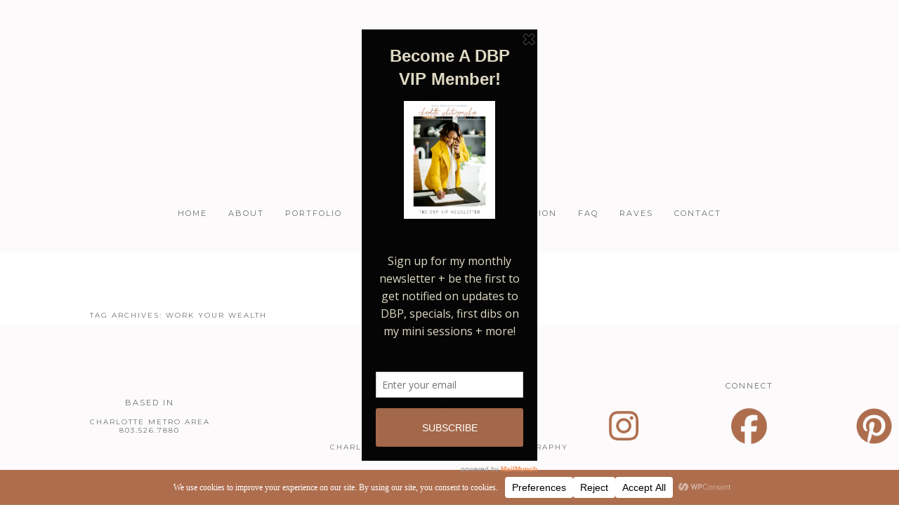

--- FILE ---
content_type: text/html; charset=utf-8
request_url: https://a.mailmunch.co/forms-cache/130161/170061/index-1765302086.html
body_size: 1516
content:
<!DOCTYPE html>
<html>
<head>
  <meta name="robots" content="noindex, nofollow">
    <script type="text/javascript">
    var widgetId = "170061";
    var widgetType = "popover";
    var siteId = "130161";
    var contentGate = false;
    var recaptchaEnabled = false;
    var recaptchaApiKey = "6LcflRsUAAAAAG_PSKBnmcFbkjVvI-hw-Laz9gfp";
    var noTracking = false;
    var pushSubscribe = false;
    var pushUrl = "https://push.mailmunch.co/push/130161/170061";
    var formFields = {"311186":"email"};
  </script>
  <link rel="stylesheet" href="//a.mailmunch.co/v2/themes/mailmunch/simple/popover/index.css" />

</head>
<body class="contacts new">
  
<script type="text/javascript" src="//assets.mailmunch.com/assets/widget_simple-f5a3e5db2f514f912e267a03f71350202672af937806defb072a316fb98ef272.js"></script>



<div class="theme theme-simple live allow-closing yes-branding">
  <a id="close-icon" href='#' onclick="closeWidget();return false;"></a>

    <form class="new_contact" id="new_contact" action="https://forms.mailmunch.co/form/130161/170061/submit" accept-charset="UTF-8" method="post">
      <style type="text/css">
#mailmunch-optin-form {
  background-color: #050505;
}
</style>


<div id="mailmunch-optin-form">
  <div class="screen optin-form-screen" data-screen-name="Optin Form">
<div class="headline">
  <h1><p><span style="color: rgb(255, 255, 255);"><span style="color: rgb(255, 242, 202);"><span style="font-family: monospace;"><span style="font-family: &quot;Times New Roman&quot;;"><span style="font-family: Georgia;"><span style="font-family: Helvetica;"><span style="font-family: Arial;"><span style="color: rgb(221, 217, 195);">Become A DBP VIP Member!
</span></span></span></span></span></span></span></span></p></h1>
</div>

<div class="text">
  <figure><img src="https://a.mailmunch.co/attachments/assets/000/705/597/large/DBP_VIP_Newsletter_Image_png?1686622611" data-image="74c10lkvrdlu" alt="Charlotte branding photographer"></figure>
<p style="text-align: center;"><br></p>
<p style="text-align: center;"><span style="color: rgb(255, 255, 255);"><span style="color: rgb(127, 127, 127);"><span style="color: rgb(221, 217, 195);">Sign up for my monthly newsletter + be the first to get notified on updates to DBP, specials, first dibs on my mini sessions + more!</span></span></span></p>
<p>&nbsp;</p>
</div>

<div class="optin-form-wrapper clearfix">
  <div class="hidden-fields"></div><div class="optin-form custom_form field-count-1"><div class="custom-fields-preview-container"><div class="custom-field-preview-container required" data-custom-field-id="354482">
  <div class="email-field-wrapper">
    <input type="email" id="custom_field_text_field_354482" name="contact[contact_fields_attributes][354482][value]" value="" placeholder="Enter your email" style="" class="input-field email-field" />
    <input type="hidden" name="contact[contact_fields_attributes][354482][label]" value="Email">
    <input type="hidden" name="contact[contact_fields_attributes][354482][custom_field_data_id]" value="354482">
    <input type="hidden" name="contact[contact_fields_attributes][354482][custom_field_id]" value="311186">
  </div>
</div>
<div class="custom-field-preview-container" data-custom-field-id="354483">
  <div class="submit-wrapper">
    <input type="submit" id="custom_field_submit_354483" name="" value="SUBSCRIBE" style="color: #ffffff; background-color: rgba(174,110,78,0.94);" class="submit" />
  </div>
</div></div></div>
</div>
  </div>

  <div class="screen success-screen optin-form custom_form" data-screen-name="Success Message">
<div class="headline">
  <h1><p><span style="color: rgb(238, 236, 225);">Thank You</span></p></h1>
</div>

    
<div class="text">
  <p>&nbsp;</p>
<figure><img src="https://a.mailmunch.co/attachments/assets/000/268/701/large/0J0A8920_20%281%29.jpg?1584024065" data-image="bja9y1ycyee3"></figure>
<p style="text-align: center;"><span style="color: rgb(238, 236, 225);">Thank you for subscribing!</span></p>
<p>&nbsp;</p>
</div>
  </div>
</div>


</form>
  <div class="branding-container">
    <a href="https://www.mailmunch.com/forms-popups?utm_source=optin-form&amp;utm_medium=website&amp;utm_campaign=powered-by&amp;r=optin_branding" target="_blank" class="mailmunch-branding">
      powered by <span class="mailmunch">MailMunch</span>
    </a>
  </div>
</div>

</body>
</html>


--- FILE ---
content_type: text/css
request_url: https://denisebensonphotography.com/wp-content/uploads/pp/static/design-87be0d3f-b42a-422b-898a-773dd856a81f-1766513751.css
body_size: 1889
content:
/** Cached CSS created December 23rd, 2025 - 18:16:10 **/
.css-55e8t6,[data-css-55e8t6]{max-width:175px}.css-55e8t6::before,[data-css-55e8t6]::before{padding-top:57.1429%}.css-1a7wdfg,[data-css-1a7wdfg]{left:0%;visibility:visible;top:0%;transform:translateY(0%) translateX(0%) translateZ(0px) rotate(0deg) scale(1);transition:-webkit-transform 350ms,transform 350ms;-webkit-box-align:center;align-items:center;-webkit-box-pack:center;justify-content:center}.css-1a7wdfg .pp-tile__layer__inner,[data-css-1a7wdfg] .pp-tile__layer__inner{text-align:left;width:auto;white-space:nowrap;opacity:1;transition:opacity 350ms,color 350ms}.pp-tile--hover .css-1a7wdfg,.pp-tile--hover [data-css-1a7wdfg]{transform:translateY(0%) translateX(0%) translateZ(0px) rotate(0deg) scale(1)}.pp-tile--active .css-1a7wdfg,.pp-tile--active [data-css-1a7wdfg]{transform:translateY(0%) translateX(0%) translateZ(0px) rotate(0deg) scale(1)}.galleries-16dfaea9-b0fc-4723-844d-f02276be6b61:hover .ansel-control-bar,[data-galleries-16dfaea9-b0fc-4723-844d-f02276be6b61]:hover .ansel-control-bar{bottom:0px !important}.galleries-16dfaea9-b0fc-4723-844d-f02276be6b61 .ansel-control-bar,[data-galleries-16dfaea9-b0fc-4723-844d-f02276be6b61] .ansel-control-bar{bottom:0px;padding:5px 0px;min-height:10px;opacity:1;background-color:transparent;display:none}.galleries-16dfaea9-b0fc-4723-844d-f02276be6b61 .ansel-control-bar .ansel-play-pause-control,[data-galleries-16dfaea9-b0fc-4723-844d-f02276be6b61] .ansel-control-bar .ansel-play-pause-control{left:15px;margin-top:-15px}.galleries-16dfaea9-b0fc-4723-844d-f02276be6b61 .ansel-control-bar .ansel-play-pause-control > i[class*="fa"],[data-galleries-16dfaea9-b0fc-4723-844d-f02276be6b61] .ansel-control-bar .ansel-play-pause-control > i[class*="fa"]{font-size:30px}.galleries-16dfaea9-b0fc-4723-844d-f02276be6b61 .ansel-control-bar i[class*="fa"],[data-galleries-16dfaea9-b0fc-4723-844d-f02276be6b61] .ansel-control-bar i[class*="fa"]{color:rgb(255,255,255)}.galleries-16dfaea9-b0fc-4723-844d-f02276be6b61 .ansel-control-bar .ansel-navigation-dot,[data-galleries-16dfaea9-b0fc-4723-844d-f02276be6b61] .ansel-control-bar .ansel-navigation-dot{box-shadow:rgba(0,0,0,0.5) 0px 0px 2px;background-color:rgb(255,255,255)}.galleries-16dfaea9-b0fc-4723-844d-f02276be6b61 .pp-gallery__label,[data-galleries-16dfaea9-b0fc-4723-844d-f02276be6b61] .pp-gallery__label{display:none}.galleries-16dfaea9-b0fc-4723-844d-f02276be6b61 .is-not-previous-paged .ansel-thumbnail-paging-control[data-direction="prev"],[data-galleries-16dfaea9-b0fc-4723-844d-f02276be6b61] .is-not-previous-paged .ansel-thumbnail-paging-control[data-direction="prev"]{visibility:hidden}.galleries-16dfaea9-b0fc-4723-844d-f02276be6b61 .is-not-next-paged .ansel-thumbnail-paging-control[data-direction="next"],[data-galleries-16dfaea9-b0fc-4723-844d-f02276be6b61] .is-not-next-paged .ansel-thumbnail-paging-control[data-direction="next"]{visibility:hidden}.galleries-16dfaea9-b0fc-4723-844d-f02276be6b61 .ansel-thumbnail-paging-controls,[data-galleries-16dfaea9-b0fc-4723-844d-f02276be6b61] .ansel-thumbnail-paging-controls{display:none}.galleries-16dfaea9-b0fc-4723-844d-f02276be6b61 .ansel-slides-container,[data-galleries-16dfaea9-b0fc-4723-844d-f02276be6b61] .ansel-slides-container{background-color:transparent}.galleries-16dfaea9-b0fc-4723-844d-f02276be6b61 .ansel-controls .ansel-control i,[data-galleries-16dfaea9-b0fc-4723-844d-f02276be6b61] .ansel-controls .ansel-control i{color:rgb(255,255,255);text-shadow:rgba(0,0,0,0.5) 0px 0px 2px;font-size:160px}.galleries-16dfaea9-b0fc-4723-844d-f02276be6b61 .ansel-play-pause-control,[data-galleries-16dfaea9-b0fc-4723-844d-f02276be6b61] .ansel-play-pause-control,.galleries-16dfaea9-b0fc-4723-844d-f02276be6b61 .ansel-expanded-controls,[data-galleries-16dfaea9-b0fc-4723-844d-f02276be6b61] .ansel-expanded-controls{display:flex;-webkit-box-align:center;align-items:center;-webkit-box-pack:center;justify-content:center}.galleries-16dfaea9-b0fc-4723-844d-f02276be6b61 .ansel-play-pause-control,[data-galleries-16dfaea9-b0fc-4723-844d-f02276be6b61] .ansel-play-pause-control{display:none}.galleries-16dfaea9-b0fc-4723-844d-f02276be6b61 .ansel-controls .ansel-control,[data-galleries-16dfaea9-b0fc-4723-844d-f02276be6b61] .ansel-controls .ansel-control{height:160px}@media (max-width:767px){.pp-rendered .galleries-16dfaea9-b0fc-4723-844d-f02276be6b61 .ansel-control-bar,.pp-rendered [data-galleries-16dfaea9-b0fc-4723-844d-f02276be6b61] .ansel-control-bar{display:none}.pp-rendered .galleries-16dfaea9-b0fc-4723-844d-f02276be6b61 .ansel-navigation,.pp-rendered [data-galleries-16dfaea9-b0fc-4723-844d-f02276be6b61] .ansel-navigation{display:none}.pp-rendered .galleries-16dfaea9-b0fc-4723-844d-f02276be6b61 .ansel-controls .ansel-control,.pp-rendered [data-galleries-16dfaea9-b0fc-4723-844d-f02276be6b61] .ansel-controls .ansel-control{height:100px}.pp-rendered .galleries-16dfaea9-b0fc-4723-844d-f02276be6b61 .ansel-controls .ansel-control i,.pp-rendered [data-galleries-16dfaea9-b0fc-4723-844d-f02276be6b61] .ansel-controls .ansel-control i{font-size:100px}}.grids-6d91079b-a9d7-4d1b-86c8-ae84ab8137ce > .pp-grid,[data-grids-6d91079b-a9d7-4d1b-86c8-ae84ab8137ce] > .pp-grid{background-size:auto;background-attachment:scroll;background-color:transparent;background-position:left top;background-repeat:repeat}.grids-6d91079b-a9d7-4d1b-86c8-ae84ab8137ce .pp-grid-item__read-more-wrap,[data-grids-6d91079b-a9d7-4d1b-86c8-ae84ab8137ce] .pp-grid-item__read-more-wrap{text-align:center;padding-top:20px;padding-bottom:20px}.grids-6d91079b-a9d7-4d1b-86c8-ae84ab8137ce .pp-grid-item__text-wrap,[data-grids-6d91079b-a9d7-4d1b-86c8-ae84ab8137ce] .pp-grid-item__text-wrap{margin:10px 0px 0px}.grids-6d91079b-a9d7-4d1b-86c8-ae84ab8137ce .pp-grid-item,[data-grids-6d91079b-a9d7-4d1b-86c8-ae84ab8137ce] .pp-grid-item{border-style:solid;background-repeat:repeat;background-color:rgb(255,255,255);background-size:auto;background-attachment:scroll;border-color:transparent;background-position:left top;border-width:0px}.grids-6d91079b-a9d7-4d1b-86c8-ae84ab8137ce .pp-grid-image__inner,[data-grids-6d91079b-a9d7-4d1b-86c8-ae84ab8137ce] .pp-grid-image__inner{border-radius:0px;border-color:transparent;border-style:solid}.grids-6d91079b-a9d7-4d1b-86c8-ae84ab8137ce .pp-grid-item__text,[data-grids-6d91079b-a9d7-4d1b-86c8-ae84ab8137ce] .pp-grid-item__text{text-align:center}.grids-6d91079b-a9d7-4d1b-86c8-ae84ab8137ce .pp-grid-item__title,[data-grids-6d91079b-a9d7-4d1b-86c8-ae84ab8137ce] .pp-grid-item__title{text-align:center}.galleries-85e2eaa6-ee75-49ef-98dd-c47a24c5a0af:hover .ansel-control-bar,[data-galleries-85e2eaa6-ee75-49ef-98dd-c47a24c5a0af]:hover .ansel-control-bar{bottom:0px !important}.galleries-85e2eaa6-ee75-49ef-98dd-c47a24c5a0af .ansel-control-bar,[data-galleries-85e2eaa6-ee75-49ef-98dd-c47a24c5a0af] .ansel-control-bar{bottom:0px;padding:5px 0px;min-height:10px;opacity:1;background-color:transparent;display:none}.galleries-85e2eaa6-ee75-49ef-98dd-c47a24c5a0af .ansel-control-bar .ansel-play-pause-control,[data-galleries-85e2eaa6-ee75-49ef-98dd-c47a24c5a0af] .ansel-control-bar .ansel-play-pause-control{left:15px;margin-top:-15px}.galleries-85e2eaa6-ee75-49ef-98dd-c47a24c5a0af .ansel-control-bar .ansel-play-pause-control > i[class*="fa"],[data-galleries-85e2eaa6-ee75-49ef-98dd-c47a24c5a0af] .ansel-control-bar .ansel-play-pause-control > i[class*="fa"]{font-size:30px}.galleries-85e2eaa6-ee75-49ef-98dd-c47a24c5a0af .ansel-control-bar i[class*="fa"],[data-galleries-85e2eaa6-ee75-49ef-98dd-c47a24c5a0af] .ansel-control-bar i[class*="fa"]{color:rgb(255,255,255)}.galleries-85e2eaa6-ee75-49ef-98dd-c47a24c5a0af .ansel-control-bar .ansel-navigation-dot,[data-galleries-85e2eaa6-ee75-49ef-98dd-c47a24c5a0af] .ansel-control-bar .ansel-navigation-dot{box-shadow:rgba(0,0,0,0.5) 0px 0px 2px;background-color:rgb(255,255,255)}.galleries-85e2eaa6-ee75-49ef-98dd-c47a24c5a0af .pp-gallery__label,[data-galleries-85e2eaa6-ee75-49ef-98dd-c47a24c5a0af] .pp-gallery__label{display:none}.galleries-85e2eaa6-ee75-49ef-98dd-c47a24c5a0af .is-not-previous-paged .ansel-thumbnail-paging-control[data-direction="prev"],[data-galleries-85e2eaa6-ee75-49ef-98dd-c47a24c5a0af] .is-not-previous-paged .ansel-thumbnail-paging-control[data-direction="prev"]{visibility:hidden}.galleries-85e2eaa6-ee75-49ef-98dd-c47a24c5a0af .is-not-next-paged .ansel-thumbnail-paging-control[data-direction="next"],[data-galleries-85e2eaa6-ee75-49ef-98dd-c47a24c5a0af] .is-not-next-paged .ansel-thumbnail-paging-control[data-direction="next"]{visibility:hidden}.galleries-85e2eaa6-ee75-49ef-98dd-c47a24c5a0af .ansel-thumbnail-paging-controls,[data-galleries-85e2eaa6-ee75-49ef-98dd-c47a24c5a0af] .ansel-thumbnail-paging-controls{display:none}.galleries-85e2eaa6-ee75-49ef-98dd-c47a24c5a0af .ansel-slides-container,[data-galleries-85e2eaa6-ee75-49ef-98dd-c47a24c5a0af] .ansel-slides-container{background-color:transparent}.galleries-85e2eaa6-ee75-49ef-98dd-c47a24c5a0af .ansel-controls .ansel-control i,[data-galleries-85e2eaa6-ee75-49ef-98dd-c47a24c5a0af] .ansel-controls .ansel-control i{color:rgb(255,255,255);text-shadow:rgba(0,0,0,0.5) 0px 0px 2px;font-size:40px}.galleries-85e2eaa6-ee75-49ef-98dd-c47a24c5a0af .ansel-play-pause-control,[data-galleries-85e2eaa6-ee75-49ef-98dd-c47a24c5a0af] .ansel-play-pause-control,.galleries-85e2eaa6-ee75-49ef-98dd-c47a24c5a0af .ansel-expanded-controls,[data-galleries-85e2eaa6-ee75-49ef-98dd-c47a24c5a0af] .ansel-expanded-controls{display:flex;-webkit-box-align:center;align-items:center;-webkit-box-pack:center;justify-content:center}.galleries-85e2eaa6-ee75-49ef-98dd-c47a24c5a0af .ansel-play-pause-control,[data-galleries-85e2eaa6-ee75-49ef-98dd-c47a24c5a0af] .ansel-play-pause-control{display:none}.galleries-85e2eaa6-ee75-49ef-98dd-c47a24c5a0af .ansel-controls .ansel-control,[data-galleries-85e2eaa6-ee75-49ef-98dd-c47a24c5a0af] .ansel-controls .ansel-control{height:40px}@media (max-width:767px){.pp-rendered .galleries-85e2eaa6-ee75-49ef-98dd-c47a24c5a0af .ansel-control-bar,.pp-rendered [data-galleries-85e2eaa6-ee75-49ef-98dd-c47a24c5a0af] .ansel-control-bar{display:none}.pp-rendered .galleries-85e2eaa6-ee75-49ef-98dd-c47a24c5a0af .ansel-navigation,.pp-rendered [data-galleries-85e2eaa6-ee75-49ef-98dd-c47a24c5a0af] .ansel-navigation{display:none}.pp-rendered .galleries-85e2eaa6-ee75-49ef-98dd-c47a24c5a0af .ansel-controls .ansel-control,.pp-rendered [data-galleries-85e2eaa6-ee75-49ef-98dd-c47a24c5a0af] .ansel-controls .ansel-control{height:100px}.pp-rendered .galleries-85e2eaa6-ee75-49ef-98dd-c47a24c5a0af .ansel-controls .ansel-control i,.pp-rendered [data-galleries-85e2eaa6-ee75-49ef-98dd-c47a24c5a0af] .ansel-controls .ansel-control i{font-size:100px}}.css-hmu8yp,[data-css-hmu8yp]{max-width:50px}.css-hmu8yp::before,[data-css-hmu8yp]::before{padding-top:100%}.css-1aobfuy,[data-css-1aobfuy]{left:0%;top:0%;transform:translateY(0%) translateX(0%) translateZ(0px) rotate(0deg) scale(1);transition:-webkit-transform 300ms,transform 300ms;-webkit-box-align:center;align-items:center;-webkit-box-pack:center;justify-content:center}.pp-tile--active .css-1aobfuy .pp-tile__layer__inner,.pp-tile--active [data-css-1aobfuy] .pp-tile__layer__inner{opacity:0}.pp-tile--active .css-1aobfuy,.pp-tile--active [data-css-1aobfuy]{transform:translateY(0%) translateX(0%) translateZ(0px) rotate(0deg) scale(1)}.css-1aobfuy .pp-tile__layer__inner,[data-css-1aobfuy] .pp-tile__layer__inner{background-color:rgba(0,0,0,0.2);width:100%;height:100%;opacity:1;border-width:0px;border-style:solid;border-color:transparent;border-radius:0%;transition:background-color 300ms,height 300ms,opacity 300ms,width 300ms}.css-4fblrb,[data-css-4fblrb]{left:0%;top:20%;transform:translateY(0%) translateX(0%) translateZ(0px) rotate(0deg) scale(1);transition:-webkit-transform 300ms,transform 300ms;-webkit-box-align:center;align-items:center;-webkit-box-pack:center;justify-content:center}.pp-tile--active .css-4fblrb .pp-tile__layer__inner,.pp-tile--active [data-css-4fblrb] .pp-tile__layer__inner{background-color:rgb(204,204,204)}.pp-tile--active .css-4fblrb,.pp-tile--active [data-css-4fblrb]{transform:translateY(-20%) translateX(0%) translateZ(0px) rotate(-45deg) scale(1)}.css-4fblrb .pp-tile__layer__inner,[data-css-4fblrb] .pp-tile__layer__inner{background-color:rgb(255,255,255);width:80%;height:8%;opacity:1;border-width:0px;border-style:solid;border-color:transparent;border-radius:0%;transition:opacity 300ms,width 300ms,height 300ms,background-color 300ms}.css-qvzh3b,[data-css-qvzh3b]{left:0%;top:0%;transform:translateY(0%) translateX(0%) translateZ(0px) rotate(0deg) scale(1);transition:-webkit-transform 300ms,transform 300ms;-webkit-box-align:center;align-items:center;-webkit-box-pack:center;justify-content:center}.pp-tile--active .css-qvzh3b .pp-tile__layer__inner,.pp-tile--active [data-css-qvzh3b] .pp-tile__layer__inner{opacity:0}.pp-tile--active .css-qvzh3b,.pp-tile--active [data-css-qvzh3b]{transform:translateY(0%) translateX(0%) translateZ(0px) rotate(0deg) scale(1)}.css-qvzh3b .pp-tile__layer__inner,[data-css-qvzh3b] .pp-tile__layer__inner{background-color:rgb(255,255,255);width:80%;height:8%;opacity:1;border-width:0px;border-style:solid;border-color:transparent;border-radius:0%;transition:opacity 300ms,width 300ms,height 300ms,background-color 300ms}.css-ysf5sl,[data-css-ysf5sl]{left:0%;top:-20%;transform:translateY(0%) translateX(0%) translateZ(0px) rotate(0deg) scale(1);transition:-webkit-transform 300ms,transform 300ms;-webkit-box-align:center;align-items:center;-webkit-box-pack:center;justify-content:center}.pp-tile--active .css-ysf5sl .pp-tile__layer__inner,.pp-tile--active [data-css-ysf5sl] .pp-tile__layer__inner{background-color:rgb(204,204,204)}.pp-tile--active .css-ysf5sl,.pp-tile--active [data-css-ysf5sl]{transform:translateY(20%) translateX(0%) translateZ(0px) rotate(45deg) scale(1)}.css-ysf5sl .pp-tile__layer__inner,[data-css-ysf5sl] .pp-tile__layer__inner{background-color:rgb(255,255,255);width:80%;height:8%;opacity:1;border-width:0px;border-style:solid;border-color:transparent;border-radius:0%;transition:opacity 300ms,width 300ms,height 300ms,background-color 300ms}.grids-bd4f64a4-22b2-4b81-a17a-9edca1c32b1f > .pp-grid,[data-grids-bd4f64a4-22b2-4b81-a17a-9edca1c32b1f] > .pp-grid{background-size:auto;background-attachment:scroll;background-color:transparent;background-position:left top;background-repeat:repeat}.grids-bd4f64a4-22b2-4b81-a17a-9edca1c32b1f .pp-grid-item__read-more-wrap,[data-grids-bd4f64a4-22b2-4b81-a17a-9edca1c32b1f] .pp-grid-item__read-more-wrap{text-align:center;padding-top:20px;padding-bottom:20px}.grids-bd4f64a4-22b2-4b81-a17a-9edca1c32b1f .pp-grid-item .overlay-bg,[data-grids-bd4f64a4-22b2-4b81-a17a-9edca1c32b1f] .pp-grid-item .overlay-bg{background-repeat:repeat;background-color:rgba(249,245,244,0.8);background-size:auto;background-attachment:scroll;background-position:left top}.grids-bd4f64a4-22b2-4b81-a17a-9edca1c32b1f .pp-grid-image__inner,[data-grids-bd4f64a4-22b2-4b81-a17a-9edca1c32b1f] .pp-grid-image__inner{border-radius:0px;border-color:transparent;border-style:solid}.grids-bd4f64a4-22b2-4b81-a17a-9edca1c32b1f .overlay-bg,[data-grids-bd4f64a4-22b2-4b81-a17a-9edca1c32b1f] .overlay-bg{border-radius:0px}.grids-bd4f64a4-22b2-4b81-a17a-9edca1c32b1f .pp-grid-item .pp-grid-item__text-wrap,[data-grids-bd4f64a4-22b2-4b81-a17a-9edca1c32b1f] .pp-grid-item .pp-grid-item__text-wrap{top:50%;transform:translateY(-50%)}.grids-bd4f64a4-22b2-4b81-a17a-9edca1c32b1f .pp-grid-item__text,[data-grids-bd4f64a4-22b2-4b81-a17a-9edca1c32b1f] .pp-grid-item__text{text-align:center}.grids-bd4f64a4-22b2-4b81-a17a-9edca1c32b1f .pp-grid-item__title,[data-grids-bd4f64a4-22b2-4b81-a17a-9edca1c32b1f] .pp-grid-item__title{text-align:center}.galleries-c500173b-a769-4609-b787-5bf2862501d7:hover .ansel-control-bar,[data-galleries-c500173b-a769-4609-b787-5bf2862501d7]:hover .ansel-control-bar{bottom:0px !important}.galleries-c500173b-a769-4609-b787-5bf2862501d7 .ansel-control-bar,[data-galleries-c500173b-a769-4609-b787-5bf2862501d7] .ansel-control-bar{bottom:0px;padding:5px 0px 5px 45px;min-height:40px;opacity:1;background-color:transparent;display:none}.galleries-c500173b-a769-4609-b787-5bf2862501d7 .ansel-control-bar i[class*="fa"],[data-galleries-c500173b-a769-4609-b787-5bf2862501d7] .ansel-control-bar i[class*="fa"]{color:rgb(255,255,255)}.galleries-c500173b-a769-4609-b787-5bf2862501d7 .ansel-control-bar .ansel-navigation-dot,[data-galleries-c500173b-a769-4609-b787-5bf2862501d7] .ansel-control-bar .ansel-navigation-dot{box-shadow:rgba(0,0,0,0.5) 0px 0px 2px;background-color:rgb(255,255,255)}.galleries-c500173b-a769-4609-b787-5bf2862501d7 .pp-gallery__label,[data-galleries-c500173b-a769-4609-b787-5bf2862501d7] .pp-gallery__label{display:none}.galleries-c500173b-a769-4609-b787-5bf2862501d7 .is-not-previous-paged .ansel-thumbnail-paging-control[data-direction="prev"],[data-galleries-c500173b-a769-4609-b787-5bf2862501d7] .is-not-previous-paged .ansel-thumbnail-paging-control[data-direction="prev"]{visibility:hidden}.galleries-c500173b-a769-4609-b787-5bf2862501d7 .is-not-next-paged .ansel-thumbnail-paging-control[data-direction="next"],[data-galleries-c500173b-a769-4609-b787-5bf2862501d7] .is-not-next-paged .ansel-thumbnail-paging-control[data-direction="next"]{visibility:hidden}.galleries-c500173b-a769-4609-b787-5bf2862501d7 .ansel-thumbnail-paging-controls,[data-galleries-c500173b-a769-4609-b787-5bf2862501d7] .ansel-thumbnail-paging-controls{display:none}.galleries-c500173b-a769-4609-b787-5bf2862501d7 .ansel-slides-container,[data-galleries-c500173b-a769-4609-b787-5bf2862501d7] .ansel-slides-container{background-color:transparent}.galleries-c500173b-a769-4609-b787-5bf2862501d7 .ansel-play-pause-control,[data-galleries-c500173b-a769-4609-b787-5bf2862501d7] .ansel-play-pause-control,.galleries-c500173b-a769-4609-b787-5bf2862501d7 .ansel-expanded-controls,[data-galleries-c500173b-a769-4609-b787-5bf2862501d7] .ansel-expanded-controls{display:flex;-webkit-box-align:center;align-items:center;-webkit-box-pack:center;justify-content:center}.galleries-c500173b-a769-4609-b787-5bf2862501d7 .ansel-play-pause-control,[data-galleries-c500173b-a769-4609-b787-5bf2862501d7] .ansel-play-pause-control{display:none}.galleries-c500173b-a769-4609-b787-5bf2862501d7 .ansel-controls,[data-galleries-c500173b-a769-4609-b787-5bf2862501d7] .ansel-controls{display:none}@media (max-width:767px){.pp-rendered .galleries-c500173b-a769-4609-b787-5bf2862501d7 .ansel-control-bar,.pp-rendered [data-galleries-c500173b-a769-4609-b787-5bf2862501d7] .ansel-control-bar{bottom:0px !important;opacity:1 !important}.pp-rendered .galleries-c500173b-a769-4609-b787-5bf2862501d7 .ansel-navigation,.pp-rendered [data-galleries-c500173b-a769-4609-b787-5bf2862501d7] .ansel-navigation{display:none}}.grids-d6531c08-78c7-4027-be7c-8853a9bcf725 > .pp-grid,[data-grids-d6531c08-78c7-4027-be7c-8853a9bcf725] > .pp-grid{background-size:auto;background-attachment:scroll;background-color:transparent;background-position:left top;background-repeat:repeat}.grids-d6531c08-78c7-4027-be7c-8853a9bcf725 .pp-grid-item__read-more-wrap,[data-grids-d6531c08-78c7-4027-be7c-8853a9bcf725] .pp-grid-item__read-more-wrap{text-align:center;padding-top:20px;padding-bottom:20px}.grids-d6531c08-78c7-4027-be7c-8853a9bcf725 .pp-grid-item .overlay-bg,[data-grids-d6531c08-78c7-4027-be7c-8853a9bcf725] .pp-grid-item .overlay-bg{background-repeat:repeat;background-color:rgba(249,245,244,0.8);background-size:auto;background-attachment:scroll;background-position:left top}.grids-d6531c08-78c7-4027-be7c-8853a9bcf725 .pp-grid-image__inner,[data-grids-d6531c08-78c7-4027-be7c-8853a9bcf725] .pp-grid-image__inner{border-radius:0px;border-color:transparent;border-style:solid}.grids-d6531c08-78c7-4027-be7c-8853a9bcf725 .overlay-bg,[data-grids-d6531c08-78c7-4027-be7c-8853a9bcf725] .overlay-bg{border-radius:0px}.grids-d6531c08-78c7-4027-be7c-8853a9bcf725 .pp-grid-item .pp-grid-item__text-wrap,[data-grids-d6531c08-78c7-4027-be7c-8853a9bcf725] .pp-grid-item .pp-grid-item__text-wrap{top:50%;transform:translateY(-50%)}.grids-d6531c08-78c7-4027-be7c-8853a9bcf725 .pp-grid-item__text,[data-grids-d6531c08-78c7-4027-be7c-8853a9bcf725] .pp-grid-item__text{text-align:center}.grids-d6531c08-78c7-4027-be7c-8853a9bcf725 .pp-grid-item__title,[data-grids-d6531c08-78c7-4027-be7c-8853a9bcf725] .pp-grid-item__title{text-align:center}.grids-fc276a2d-1fb9-427c-9681-4aa1774ca083 > .pp-grid,[data-grids-fc276a2d-1fb9-427c-9681-4aa1774ca083] > .pp-grid{background-size:auto;background-attachment:scroll;background-color:transparent;background-position:left top;background-repeat:repeat}.grids-fc276a2d-1fb9-427c-9681-4aa1774ca083 .pp-grid-item__read-more-wrap,[data-grids-fc276a2d-1fb9-427c-9681-4aa1774ca083] .pp-grid-item__read-more-wrap{text-align:center;padding-top:20px;padding-bottom:20px}.grids-fc276a2d-1fb9-427c-9681-4aa1774ca083 .pp-grid-item .overlay-bg,[data-grids-fc276a2d-1fb9-427c-9681-4aa1774ca083] .pp-grid-item .overlay-bg{background-repeat:repeat;background-color:rgba(255,255,255,0.8);background-size:auto;background-attachment:scroll;background-position:left top}.grids-fc276a2d-1fb9-427c-9681-4aa1774ca083 .pp-grid-image__inner,[data-grids-fc276a2d-1fb9-427c-9681-4aa1774ca083] .pp-grid-image__inner{border-radius:0px;border-color:transparent;border-style:solid}.grids-fc276a2d-1fb9-427c-9681-4aa1774ca083 .overlay-bg,[data-grids-fc276a2d-1fb9-427c-9681-4aa1774ca083] .overlay-bg{border-radius:0px}.grids-fc276a2d-1fb9-427c-9681-4aa1774ca083 .pp-grid-item__text,[data-grids-fc276a2d-1fb9-427c-9681-4aa1774ca083] .pp-grid-item__text{text-align:center}.grids-fc276a2d-1fb9-427c-9681-4aa1774ca083 .pp-grid-item__title,[data-grids-fc276a2d-1fb9-427c-9681-4aa1774ca083] .pp-grid-item__title{text-align:center}

--- FILE ---
content_type: text/css
request_url: https://denisebensonphotography.com/wp-content/uploads/pp/static/layout-f4f64472-55cc-4b60-a2c6-6e3679bcb7c7-1766513751.css
body_size: 4093
content:
/** Cached CSS created December 23rd, 2025 - 18:46:57 **/
.css-1jlib13,[data-css-1jlib13]{background-size:auto;background-attachment:scroll;background-color:transparent;background-position:left top;background-repeat:no-repeat}.css-1jlib13,[data-css-1jlib13]{margin-top:0px;text-align:center;margin-bottom:0px}@media (max-width:767px){.pp-rendered .css-1jlib13,.pp-rendered [data-css-1jlib13]{display:none}}.css-1ij8lcv,[data-css-1ij8lcv]{background-size:auto;background-attachment:scroll;background-color:transparent;background-position:left top;width:100%;background-repeat:no-repeat}.css-1ij8lcv > ul > li,[data-css-1ij8lcv] > ul > li{padding-top:10px;padding-bottom:10px}.css-1ij8lcv > ul > li + li,[data-css-1ij8lcv] > ul > li + li{margin-left:30px}.css-1ij8lcv > ul > li ul li,[data-css-1ij8lcv] > ul > li ul li{padding:5px 8px}.css-1ij8lcv > ul,[data-css-1ij8lcv] > ul{-webkit-box-pack:center;justify-content:center}.css-1ij8lcv > ul > li ul,[data-css-1ij8lcv] > ul > li ul{background-color:rgb(255,255,255)}.css-p2z1u9,[data-css-p2z1u9]{background-size:auto;min-height:auto;border-bottom:0px solid transparent;background-attachment:scroll;background-color:rgb(252,250,250);padding:3% 10%;background-position:left top;border-top:0px solid transparent;background-repeat:no-repeat;-webkit-box-pack:start;justify-content:flex-start}.pp-visualbuilder .css-p2z1u9,.pp-visualbuilder [data-css-p2z1u9]{min-height:auto}.css-p2z1u9 body.admin-bar .css-p2z1u9,[data-css-p2z1u9] body.admin-bar [data-css-p2z1u9]{min-height:auto}@media screen and (min-width:783px){.css-p2z1u9 body.admin-bar .css-p2z1u9,[data-css-p2z1u9] body.admin-bar [data-css-p2z1u9]{min-height:auto}}.css-shj9hk,[data-css-shj9hk]{background-size:auto;border-bottom-color:transparent;background-attachment:scroll;background-color:transparent;border-bottom-width:0px;padding:0%;background-position:left top;border-top-color:transparent;border-top-width:0px;border-bottom-style:solid;border-top-style:solid;background-repeat:no-repeat}.css-1lm28ej,[data-css-1lm28ej]{background-size:auto;border-width:0px;border-color:transparent;background-attachment:scroll;background-color:transparent;padding:0%;background-position:left top;border-style:solid;background-repeat:no-repeat;-webkit-box-pack:start;justify-content:flex-start}.css-1smx4vg,[data-css-1smx4vg]{margin-top:0px;text-align:center;margin-bottom:0px}.css-r6nnrt,[data-css-r6nnrt]{font-size:0px}.css-r6nnrt .pp-graphic:not(:last-child),[data-css-r6nnrt] .pp-graphic:not(:last-child){margin-right:2%}.css-12l42e2,[data-css-12l42e2]{background-size:auto;min-height:auto;border-bottom:0px solid transparent;background-attachment:scroll;background-color:transparent;padding:3% 10%;background-position:left top;border-top:0px solid transparent;background-repeat:no-repeat;-webkit-box-pack:start;justify-content:flex-start}.pp-visualbuilder .css-12l42e2,.pp-visualbuilder [data-css-12l42e2]{min-height:auto}.css-12l42e2 body.admin-bar .css-12l42e2,[data-css-12l42e2] body.admin-bar [data-css-12l42e2]{min-height:auto}@media screen and (min-width:783px){.css-12l42e2 body.admin-bar .css-12l42e2,[data-css-12l42e2] body.admin-bar [data-css-12l42e2]{min-height:auto}}.css-13ovcdb,[data-css-13ovcdb]{background-size:auto;min-height:auto;border-bottom:0px solid transparent;background-attachment:scroll;background-color:transparent;padding:0% 10%;background-position:left top;border-top:0px solid transparent;background-repeat:no-repeat;-webkit-box-pack:start;justify-content:flex-start}.pp-visualbuilder .css-13ovcdb,.pp-visualbuilder [data-css-13ovcdb]{min-height:auto}.css-13ovcdb body.admin-bar .css-13ovcdb,[data-css-13ovcdb] body.admin-bar [data-css-13ovcdb]{min-height:auto}@media screen and (min-width:783px){.css-13ovcdb body.admin-bar .css-13ovcdb,[data-css-13ovcdb] body.admin-bar [data-css-13ovcdb]{min-height:auto}}.css-ereqav,[data-css-ereqav]{margin-top:0px;margin-bottom:0px}.css-1kvt1iw .page-title-wrap,[data-css-1kvt1iw] .page-title-wrap{background-size:cover;background-attachment:scroll;display:block;padding:0%;background-position:left top;background-color:transparent;text-align:left}.css-1kvt1iw .pp-post-navigation,[data-css-1kvt1iw] .pp-post-navigation{padding:0%}.css-1kvt1iw .type-post .article-wrap-inner,[data-css-1kvt1iw] .type-post .article-wrap-inner{background-size:auto;background-attachment:scroll;background-color:transparent;background-position:center bottom;background-repeat:no-repeat}.css-1kvt1iw .article-meta-top .article-header-comment-count,[data-css-1kvt1iw] .article-meta-top .article-header-comment-count{display:none}.css-1kvt1iw .article-content--excerpt .read-more-wrap,[data-css-1kvt1iw] .article-content--excerpt .read-more-wrap{padding-top:20px;padding-bottom:20px}.css-1kvt1iw .article-meta-bottom .article-category-list,[data-css-1kvt1iw] .article-meta-bottom .article-category-list{display:none}.css-1kvt1iw .article-content--excerpt .read-more-wrap > a,[data-css-1kvt1iw] .article-content--excerpt .read-more-wrap > a{padding-left:0px;-webkit-box-pack:start;justify-content:flex-start}.css-1kvt1iw .article-meta-top .article-author-link,[data-css-1kvt1iw] .article-meta-top .article-author-link{display:none}.css-1kvt1iw .article-meta-bottom .tag-links,[data-css-1kvt1iw] .article-meta-bottom .tag-links{display:none}.css-1kvt1iw .paginated-links .page-numbers,[data-css-1kvt1iw] .paginated-links .page-numbers{background-color:transparent;border-color:transparent;border-width:0px;padding:0px;border-style:solid}.css-1kvt1iw .article-content img[class*="wp-image-"],[data-css-1kvt1iw] .article-content img[class*="wp-image-"]{margin-bottom:5px;border-radius:0px;margin-top:0px}.css-1kvt1iw .article-content img.pp-insert-all,[data-css-1kvt1iw] .article-content img.pp-insert-all{margin-bottom:5px;margin-top:0px}.css-1kvt1iw .article-content .gallery img,[data-css-1kvt1iw] .article-content .gallery img{margin-bottom:5px;margin-top:0px}.css-1kvt1iw .pp-img-protect,[data-css-1kvt1iw] .pp-img-protect{margin-bottom:5px;margin-top:0px}.css-1kvt1iw .pp-pinit-wrap,[data-css-1kvt1iw] .pp-pinit-wrap{margin-bottom:5px;margin-top:0px}.css-1kvt1iw .prev-post-link-wrap,[data-css-1kvt1iw] .prev-post-link-wrap{float:left}.css-1kvt1iw .next-post-link-wrap,[data-css-1kvt1iw] .next-post-link-wrap{float:right}.css-1kvt1iw .type-page .article-wrap-inner,[data-css-1kvt1iw] .type-page .article-wrap-inner{background-repeat:repeat;background-size:auto;background-attachment:scroll;background-color:transparent;background-position:left top}.css-1kvt1iw .article-content p,[data-css-1kvt1iw] .article-content p{margin-bottom:20px}.css-1kvt1iw .article-content address,[data-css-1kvt1iw] .article-content address{margin-bottom:20px}.css-1kvt1iw .article-date + .article-title-wrap,[data-css-1kvt1iw] .article-date + .article-title-wrap{margin-top:0px}.css-1kvt1iw .pagination-numbered-links,[data-css-1kvt1iw] .pagination-numbered-links{margin-left:10px;margin-right:10px}.css-1kvt1iw .pagination-numbered-links > div + div,[data-css-1kvt1iw] .pagination-numbered-links > div + div{margin-left:10px}.css-1kvt1iw .pagination-numbered-links > div,[data-css-1kvt1iw] .pagination-numbered-links > div{margin-bottom:10px}.css-1kvt1iw .article-title-wrap + .article-meta-top,[data-css-1kvt1iw] .article-title-wrap + .article-meta-top{margin-top:18px}.css-1kvt1iw .article-header,[data-css-1kvt1iw] .article-header{margin-bottom:40px;-webkit-box-align:center;align-items:center}.css-1kvt1iw .article-header .article-title-wrap,[data-css-1kvt1iw] .article-header .article-title-wrap{-webkit-box-pack:center;justify-content:center}.css-1kvt1iw .article-header .article-title,[data-css-1kvt1iw] .article-header .article-title{text-align:center}.css-1kvt1iw .article-meta-bottom .article-author-link,[data-css-1kvt1iw] .article-meta-bottom .article-author-link{display:none}.css-1kvt1iw .article-meta-top .article-category-list,[data-css-1kvt1iw] .article-meta-top .article-category-list{display:none}.css-1kvt1iw .article-meta-top .tag-links,[data-css-1kvt1iw] .article-meta-top .tag-links{display:none}.css-1kvt1iw .article-footer,[data-css-1kvt1iw] .article-footer{height:60px}.css-1kvt1iw .article-wrap-inner,[data-css-1kvt1iw] .article-wrap-inner{padding-top:40px}.css-1kvt1iw.pp-module--header__inner,[data-css-1kvt1iw].pp-module--header__inner{padding-top:40px}.css-h3ngwp,[data-css-h3ngwp]{padding-top:0px;padding-bottom:0px;background-color:transparent}.css-h3ngwp .article-comments-header,[data-css-h3ngwp] .article-comments-header{border-bottom:0px solid transparent;padding:10px 0px;margin-bottom:0px}.css-h3ngwp .comments-body,[data-css-h3ngwp] .comments-body{background-color:transparent;background-size:auto;background-attachment:scroll;background-position:left top;max-height:none;overflow:visible;background-repeat:no-repeat}.css-h3ngwp .comment-meta-above,[data-css-h3ngwp] .comment-meta-above{margin-bottom:20px}.css-h3ngwp .comment-inner,[data-css-h3ngwp] .comment-inner{border-bottom:0px solid transparent;padding:10px 0px;background-color:transparent}.css-h3ngwp .cmt-f-submit,[data-css-h3ngwp] .cmt-f-submit{border-style:solid;padding:15px 12px;background-color:rgb(255,255,255);border-color:rgb(109,109,109);border-width:1px}.css-h3ngwp .article-comments-inner,[data-css-h3ngwp] .article-comments-inner{max-width:600px;width:100%}.css-h3ngwp .cmt-f-field,[data-css-h3ngwp] .cmt-f-field{border-color:rgb(109,109,109);padding:10px;border-width:1px;border-style:solid;background-color:rgb(255,255,255)}.css-h3ngwp .comment + .comment .comment-inner,[data-css-h3ngwp] .comment + .comment .comment-inner{margin-top:40px}.css-h3ngwp .cmt-f-text-placeholder,[data-css-h3ngwp] .cmt-f-text-placeholder{padding:10px}.css-h3ngwp .comment-inner .awaiting-moderation,[data-css-h3ngwp] .comment-inner .awaiting-moderation{font-style:italic}.css-h3ngwp .comments-count,[data-css-h3ngwp] .comments-count{text-align:center}body.page .css-h3ngwp .comments-body,body.page [data-css-h3ngwp] .comments-body{max-height:none;overflow:visible}body.single .css-h3ngwp .comments-body,body.single [data-css-h3ngwp] .comments-body{max-height:none;overflow:visible}.thread-comments .css-h3ngwp .comments-body li li,.thread-comments [data-css-h3ngwp] .comments-body li li{margin-left:10px}.css-18fe2dk,[data-css-18fe2dk]{margin-top:0px;text-align:center;margin-bottom:0px}.css-u74gg6 .public-DraftStyleDefault-block,[data-css-u74gg6] .public-DraftStyleDefault-block{text-align:center}.css-m0rpis,[data-css-m0rpis]{background-size:auto;min-height:auto;border-bottom-color:transparent;background-attachment:scroll;background-color:rgb(252,250,250);border-bottom-width:0px;padding:6% 0%;background-position:left top;border-top-color:transparent;border-top-width:0px;border-bottom-style:solid;border-top-style:solid;background-repeat:no-repeat;-webkit-box-pack:start;justify-content:flex-start}.pp-visualbuilder .css-m0rpis,.pp-visualbuilder [data-css-m0rpis]{min-height:auto}.css-m0rpis body.admin-bar .css-m0rpis,[data-css-m0rpis] body.admin-bar [data-css-m0rpis]{min-height:auto}@media screen and (min-width:783px){.css-m0rpis body.admin-bar .css-m0rpis,[data-css-m0rpis] body.admin-bar [data-css-m0rpis]{min-height:auto}}.css-1obgpiw,[data-css-1obgpiw]{background-size:auto;border-width:0px;border-color:transparent;background-attachment:scroll;background-color:transparent;padding:1% 0%;background-position:left top;border-style:solid;background-repeat:no-repeat;-webkit-box-pack:center;justify-content:center}.css-1q6mpb5,[data-css-1q6mpb5]{margin-top:0px;text-align:center;margin-bottom:15px}.css-1clan3a .public-DraftStyleDefault-block,[data-css-1clan3a] .public-DraftStyleDefault-block{text-align:center}.css-5nbuez,[data-css-5nbuez]{background-size:auto;border-width:0px;border-color:transparent;background-attachment:scroll;background-color:transparent;padding:1% 0%;background-position:left top;border-style:solid;background-repeat:no-repeat;-webkit-box-pack:start;justify-content:flex-start}.css-wknik1,[data-css-wknik1]{margin-top:0px;text-align:center;margin-bottom:25px}.css-yi8xlr,[data-css-yi8xlr]{font-size:0px}.css-yi8xlr .pp-graphic:not(:last-child),[data-css-yi8xlr] .pp-graphic:not(:last-child){margin-right:25%}.css-1bzrcgl,[data-css-1bzrcgl]{background-size:auto;min-height:100%;border-bottom:0px solid rgba(255,255,255,0.74);background-attachment:scroll;background-color:rgba(241,238,238,0.59);width:256px;padding:0%;background-position:left top;border-top:0px solid black;background-repeat:no-repeat;-webkit-box-pack:start;justify-content:flex-start}.css-1w7ik8a,[data-css-1w7ik8a]{background-size:auto;border-bottom:0px solid black;background-attachment:scroll;background-color:transparent;padding:0%;background-position:left top;border-top:0px solid black;background-repeat:no-repeat}.css-wve2qw,[data-css-wve2qw]{background-size:auto;border-width:0px;border-color:black;background-attachment:scroll;background-color:transparent;padding:8.2%;background-position:left top;border-style:solid;background-repeat:no-repeat;-webkit-box-pack:start;justify-content:flex-start}.css-q29myn,[data-css-q29myn]{background-size:auto;background-attachment:scroll;background-color:transparent;background-position:left top;background-repeat:repeat}.css-q29myn,[data-css-q29myn]{margin-top:0px;text-align:left;margin-bottom:20px}.css-1genghl,[data-css-1genghl]{background-size:auto;background-attachment:scroll;background-color:transparent;background-position:left top;text-align:left;background-repeat:repeat}.css-1genghl > ul > li > ul > li:hover >:not(ul),[data-css-1genghl] > ul > li > ul > li:hover >:not(ul){background-color:transparent}.css-1genghl > ul > li:hover >:not(ul),[data-css-1genghl] > ul > li:hover >:not(ul){background-color:transparent}.css-1genghl > ul > li > ul > li > ul,[data-css-1genghl] > ul > li > ul > li > ul{background-color:transparent}.css-1genghl > ul > li > ul,[data-css-1genghl] > ul > li > ul{background-color:transparent}.css-1genghl > ul > li > ul > li > ul > li >:not(ul),[data-css-1genghl] > ul > li > ul > li > ul > li >:not(ul){padding:0px 12px}.css-1genghl > ul > li > ul > li >:not(ul),[data-css-1genghl] > ul > li > ul > li >:not(ul){padding:0px 12px}.css-1genghl > ul > li >:not(ul),[data-css-1genghl] > ul > li >:not(ul){padding:0px 12px}.css-1genghl > ul > li > ul > li > ul > li,[data-css-1genghl] > ul > li > ul > li > ul > li{list-style-type:none}.css-1genghl > ul > li > ul > li,[data-css-1genghl] > ul > li > ul > li{list-style-type:none}.css-1genghl > ul > li,[data-css-1genghl] > ul > li{list-style-type:none}.css-1genghl,[data-css-1genghl]{padding-top:31px;padding-bottom:31px}.css-1genghl > ul > li > ul > li > ul > li:hover >:not(ul),[data-css-1genghl] > ul > li > ul > li > ul > li:hover >:not(ul){background-color:transparent}.css-10kl51b,[data-css-10kl51b]{background-size:auto;background-attachment:scroll;background-color:rgb(255,255,255);padding-bottom:0px;background-position:left top;padding-top:0px;background-repeat:no-repeat}.pp-visualbuilder .css-10kl51b,.pp-visualbuilder [data-css-10kl51b]{background-attachment:local}.css-1wghht,[data-css-1wghht]{width:50px;height:50px;transform:translate(10px,10px)}@media (min-width:768px){.pp-rendered .css-1wghht,.pp-rendered [data-css-1wghht]{display:none}}._bd4f64a4-22b2-4b81-a17a-9edca1c32b1f .pp-grid .pp-grid-item__title,.font-8c6206dc-f508-45bd-a122-5bcc2dc78b8b{word-spacing:0em;line-height:120%;font-family:"Montserrat";color:rgba(109,109,109,1);text-transform:uppercase;font-variant:none;text-decoration:none;font-style:normal;font-weight:400;letter-spacing:0.09em;font-size:22px}._bd4f64a4-22b2-4b81-a17a-9edca1c32b1f .pp-grid .pp-grid-item__title a,.font-8c6206dc-f508-45bd-a122-5bcc2dc78b8b a{word-spacing:0em;line-height:120%;font-family:"Montserrat";color:rgba(109,109,109,1);text-transform:uppercase;font-variant:none;text-decoration:none;font-style:normal;font-weight:400;letter-spacing:0.09em;font-size:22px}._bd4f64a4-22b2-4b81-a17a-9edca1c32b1f .pp-grid .pp-grid-item__title a:visited,.font-8c6206dc-f508-45bd-a122-5bcc2dc78b8b a:visited{color:rgba(109,109,109,1)}._bd4f64a4-22b2-4b81-a17a-9edca1c32b1f .pp-grid .pp-grid-item__title a:hover,.font-8c6206dc-f508-45bd-a122-5bcc2dc78b8b a:hover{word-spacing:0em;line-height:120%;font-family:"Montserrat";color:rgba(96,96,96,1);text-transform:uppercase;font-variant:none;text-decoration:none;font-style:normal;font-weight:400;letter-spacing:0.09em;font-size:22px}._bd4f64a4-22b2-4b81-a17a-9edca1c32b1f .pp-grid .pp-grid-item__read-more-wrap,.font-73b47996-d618-4994-83ff-f1ce1a34135b{word-spacing:0em;line-height:300%;font-family:"Dancing Script";color:rgba(174,110,78,1);text-transform:none;font-variant:none;text-decoration:none;font-style:italic;font-weight:400;letter-spacing:0em;font-size:48px}._bd4f64a4-22b2-4b81-a17a-9edca1c32b1f .pp-grid .pp-grid-item__read-more-wrap a,.font-73b47996-d618-4994-83ff-f1ce1a34135b a{word-spacing:0em;line-height:300%;font-family:"Dancing Script";color:rgba(174,110,78,1);text-transform:none;font-variant:none;text-decoration:none;font-style:italic;font-weight:400;letter-spacing:0em;font-size:48px}._bd4f64a4-22b2-4b81-a17a-9edca1c32b1f .pp-grid .pp-grid-item__read-more-wrap a:visited,.font-73b47996-d618-4994-83ff-f1ce1a34135b a:visited{color:rgba(174,110,78,1)}._bd4f64a4-22b2-4b81-a17a-9edca1c32b1f .pp-grid .pp-grid-item__read-more-wrap a:hover,.font-73b47996-d618-4994-83ff-f1ce1a34135b a:hover{word-spacing:0em;line-height:300%;font-family:"Dancing Script";color:rgba(174,110,78,1);text-transform:none;font-variant:none;text-decoration:none;font-style:italic;font-weight:400;letter-spacing:0em;font-size:48px}._6d91079b-a9d7-4d1b-86c8-ae84ab8137ce .pp-grid .pp-grid-item__read-more-wrap,._d6531c08-78c7-4027-be7c-8853a9bcf725 .pp-grid .pp-grid-item__read-more-wrap,._fc276a2d-1fb9-427c-9681-4aa1774ca083 .pp-grid .pp-grid-item__read-more-wrap,.font-73766e91-f715-4e31-b352-accc080e6075{word-spacing:0em;line-height:170%;font-family:"{% 5437 %}";color:rgba(109,109,109,1);text-transform:none;font-variant:none;text-decoration:none;font-style:normal;font-weight:400;letter-spacing:0.02em;font-size:65px}._6d91079b-a9d7-4d1b-86c8-ae84ab8137ce .pp-grid .pp-grid-item__read-more-wrap a,._d6531c08-78c7-4027-be7c-8853a9bcf725 .pp-grid .pp-grid-item__read-more-wrap a,._fc276a2d-1fb9-427c-9681-4aa1774ca083 .pp-grid .pp-grid-item__read-more-wrap a,.font-73766e91-f715-4e31-b352-accc080e6075 a{word-spacing:0em;line-height:170%;font-family:"{% 5437 %}";color:rgba(109,109,109,1);text-transform:none;font-variant:none;text-decoration:none;font-style:normal;font-weight:400;letter-spacing:-0.06em;font-size:65px}._6d91079b-a9d7-4d1b-86c8-ae84ab8137ce .pp-grid .pp-grid-item__read-more-wrap a:visited,._d6531c08-78c7-4027-be7c-8853a9bcf725 .pp-grid .pp-grid-item__read-more-wrap a:visited,._fc276a2d-1fb9-427c-9681-4aa1774ca083 .pp-grid .pp-grid-item__read-more-wrap a:visited,.font-73766e91-f715-4e31-b352-accc080e6075 a:visited{color:rgba(109,109,109,1)}._6d91079b-a9d7-4d1b-86c8-ae84ab8137ce .pp-grid .pp-grid-item__read-more-wrap a:hover,._d6531c08-78c7-4027-be7c-8853a9bcf725 .pp-grid .pp-grid-item__read-more-wrap a:hover,._fc276a2d-1fb9-427c-9681-4aa1774ca083 .pp-grid .pp-grid-item__read-more-wrap a:hover,.font-73766e91-f715-4e31-b352-accc080e6075 a:hover{word-spacing:0em;line-height:170%;font-family:"{% 5437 %}";color:rgba(96,96,96,1);text-transform:none;font-variant:none;text-decoration:none;font-style:normal;font-weight:400;letter-spacing:-0.06em;font-size:65px}._37fa4745-021e-493e-ad03-ed3eef6f66eb .article-title,._6d91079b-a9d7-4d1b-86c8-ae84ab8137ce .pp-grid .pp-grid-item__title,._d6531c08-78c7-4027-be7c-8853a9bcf725 .pp-grid .pp-grid-item__title,._fc276a2d-1fb9-427c-9681-4aa1774ca083 .pp-grid .pp-grid-item__title,.font-6311ce25-8294-47ea-8550-552465d70ba1{word-spacing:0em;line-height:120%;font-family:"Montserrat";color:rgba(109,109,109,1);text-transform:uppercase;font-variant:none;text-decoration:none;font-style:normal;font-weight:400;letter-spacing:0.12em;font-size:17px}._37fa4745-021e-493e-ad03-ed3eef6f66eb .article-title a,._6d91079b-a9d7-4d1b-86c8-ae84ab8137ce .pp-grid .pp-grid-item__title a,._d6531c08-78c7-4027-be7c-8853a9bcf725 .pp-grid .pp-grid-item__title a,._fc276a2d-1fb9-427c-9681-4aa1774ca083 .pp-grid .pp-grid-item__title a,.font-6311ce25-8294-47ea-8550-552465d70ba1 a{word-spacing:0em;line-height:120%;font-family:"Montserrat";color:rgba(109,109,109,1);text-transform:uppercase;font-variant:none;text-decoration:none;font-style:normal;font-weight:400;letter-spacing:0.12em;font-size:17px}._37fa4745-021e-493e-ad03-ed3eef6f66eb .article-title a:visited,._6d91079b-a9d7-4d1b-86c8-ae84ab8137ce .pp-grid .pp-grid-item__title a:visited,._d6531c08-78c7-4027-be7c-8853a9bcf725 .pp-grid .pp-grid-item__title a:visited,._fc276a2d-1fb9-427c-9681-4aa1774ca083 .pp-grid .pp-grid-item__title a:visited,.font-6311ce25-8294-47ea-8550-552465d70ba1 a:visited{color:rgba(109,109,109,1)}._37fa4745-021e-493e-ad03-ed3eef6f66eb .article-title a:hover,._6d91079b-a9d7-4d1b-86c8-ae84ab8137ce .pp-grid .pp-grid-item__title a:hover,._d6531c08-78c7-4027-be7c-8853a9bcf725 .pp-grid .pp-grid-item__title a:hover,._fc276a2d-1fb9-427c-9681-4aa1774ca083 .pp-grid .pp-grid-item__title a:hover,.font-6311ce25-8294-47ea-8550-552465d70ba1 a:hover{word-spacing:0em;line-height:120%;font-family:"Montserrat";color:rgba(96,96,96,1);text-transform:uppercase;font-variant:none;text-decoration:none;font-style:normal;font-weight:400;letter-spacing:0.12em;font-size:17px}._37fa4745-021e-493e-ad03-ed3eef6f66eb .comment-text p,._37fa4745-021e-493e-ad03-ed3eef6f66eb .article-content,._f20ec353-b785-4ab8-ae08-285b84f9f0af .pp-menu > .pp-menu-items ul ul > .pp-menu-item,._f20ec353-b785-4ab8-ae08-285b84f9f0af .pp-menu > .pp-menu-items ul ul > .pp-menu-item input,._f20ec353-b785-4ab8-ae08-285b84f9f0af .pp-menu > .pp-menu-items > .pp-menu-item > ul > .pp-menu-item,._f20ec353-b785-4ab8-ae08-285b84f9f0af .pp-menu > .pp-menu-items > .pp-menu-item > ul > .pp-menu-item input,._f20ec353-b785-4ab8-ae08-285b84f9f0af .pp-menu > .pp-menu-items > .pp-menu-item,._f20ec353-b785-4ab8-ae08-285b84f9f0af .pp-menu > .pp-menu-items > .pp-menu-item input,._6d91079b-a9d7-4d1b-86c8-ae84ab8137ce .pp-grid .pp-grid-item__text,._bd4f64a4-22b2-4b81-a17a-9edca1c32b1f .pp-grid .pp-grid-item__text,._d6531c08-78c7-4027-be7c-8853a9bcf725 .pp-grid .pp-grid-item__text,._fc276a2d-1fb9-427c-9681-4aa1774ca083 .pp-grid .pp-grid-item__text,.font-1a95c58f-5a27-49ac-8b15-353a172d428b{word-spacing:0em;line-height:170%;font-family:"Karla";color:rgba(109,109,109,1);text-transform:none;font-variant:none;text-decoration:none;font-style:normal;font-weight:400;letter-spacing:0.07em;font-size:14px}._37fa4745-021e-493e-ad03-ed3eef6f66eb .comment-text p a,._37fa4745-021e-493e-ad03-ed3eef6f66eb .article-content a,._f20ec353-b785-4ab8-ae08-285b84f9f0af .pp-menu > .pp-menu-items ul ul > .pp-menu-item a,._f20ec353-b785-4ab8-ae08-285b84f9f0af .pp-menu > .pp-menu-items ul ul > .pp-menu-item input a,._f20ec353-b785-4ab8-ae08-285b84f9f0af .pp-menu > .pp-menu-items > .pp-menu-item > ul > .pp-menu-item a,._f20ec353-b785-4ab8-ae08-285b84f9f0af .pp-menu > .pp-menu-items > .pp-menu-item > ul > .pp-menu-item input a,._f20ec353-b785-4ab8-ae08-285b84f9f0af .pp-menu > .pp-menu-items > .pp-menu-item a,._f20ec353-b785-4ab8-ae08-285b84f9f0af .pp-menu > .pp-menu-items > .pp-menu-item input a,._6d91079b-a9d7-4d1b-86c8-ae84ab8137ce .pp-grid .pp-grid-item__text a,._bd4f64a4-22b2-4b81-a17a-9edca1c32b1f .pp-grid .pp-grid-item__text a,._d6531c08-78c7-4027-be7c-8853a9bcf725 .pp-grid .pp-grid-item__text a,._fc276a2d-1fb9-427c-9681-4aa1774ca083 .pp-grid .pp-grid-item__text a,.font-1a95c58f-5a27-49ac-8b15-353a172d428b a{word-spacing:0em;line-height:170%;font-family:"Karla";color:rgba(91,91,91,1);text-transform:none;font-variant:none;text-decoration:none;font-style:normal;font-weight:400;letter-spacing:0.07em;font-size:14px}._37fa4745-021e-493e-ad03-ed3eef6f66eb .comment-text p a:visited,._37fa4745-021e-493e-ad03-ed3eef6f66eb .article-content a:visited,._f20ec353-b785-4ab8-ae08-285b84f9f0af .pp-menu > .pp-menu-items ul ul > .pp-menu-item a:visited,._f20ec353-b785-4ab8-ae08-285b84f9f0af .pp-menu > .pp-menu-items ul ul > .pp-menu-item input a:visited,._f20ec353-b785-4ab8-ae08-285b84f9f0af .pp-menu > .pp-menu-items > .pp-menu-item > ul > .pp-menu-item a:visited,._f20ec353-b785-4ab8-ae08-285b84f9f0af .pp-menu > .pp-menu-items > .pp-menu-item > ul > .pp-menu-item input a:visited,._f20ec353-b785-4ab8-ae08-285b84f9f0af .pp-menu > .pp-menu-items > .pp-menu-item a:visited,._f20ec353-b785-4ab8-ae08-285b84f9f0af .pp-menu > .pp-menu-items > .pp-menu-item input a:visited,._6d91079b-a9d7-4d1b-86c8-ae84ab8137ce .pp-grid .pp-grid-item__text a:visited,._bd4f64a4-22b2-4b81-a17a-9edca1c32b1f .pp-grid .pp-grid-item__text a:visited,._d6531c08-78c7-4027-be7c-8853a9bcf725 .pp-grid .pp-grid-item__text a:visited,._fc276a2d-1fb9-427c-9681-4aa1774ca083 .pp-grid .pp-grid-item__text a:visited,.font-1a95c58f-5a27-49ac-8b15-353a172d428b a:visited{color:rgba(91,91,91,1)}._37fa4745-021e-493e-ad03-ed3eef6f66eb .comment-text p a:hover,._37fa4745-021e-493e-ad03-ed3eef6f66eb .article-content a:hover,._f20ec353-b785-4ab8-ae08-285b84f9f0af .pp-menu > .pp-menu-items ul ul > .pp-menu-item a:hover,._f20ec353-b785-4ab8-ae08-285b84f9f0af .pp-menu > .pp-menu-items ul ul > .pp-menu-item input a:hover,._f20ec353-b785-4ab8-ae08-285b84f9f0af .pp-menu > .pp-menu-items > .pp-menu-item > ul > .pp-menu-item a:hover,._f20ec353-b785-4ab8-ae08-285b84f9f0af .pp-menu > .pp-menu-items > .pp-menu-item > ul > .pp-menu-item input a:hover,._f20ec353-b785-4ab8-ae08-285b84f9f0af .pp-menu > .pp-menu-items > .pp-menu-item a:hover,._f20ec353-b785-4ab8-ae08-285b84f9f0af .pp-menu > .pp-menu-items > .pp-menu-item input a:hover,._6d91079b-a9d7-4d1b-86c8-ae84ab8137ce .pp-grid .pp-grid-item__text a:hover,._bd4f64a4-22b2-4b81-a17a-9edca1c32b1f .pp-grid .pp-grid-item__text a:hover,._d6531c08-78c7-4027-be7c-8853a9bcf725 .pp-grid .pp-grid-item__text a:hover,._fc276a2d-1fb9-427c-9681-4aa1774ca083 .pp-grid .pp-grid-item__text a:hover,.font-1a95c58f-5a27-49ac-8b15-353a172d428b a:hover{word-spacing:0em;line-height:170%;font-family:"Karla";color:rgba(109,109,109,1);text-transform:none;font-variant:none;text-decoration:none;font-style:normal;font-weight:400;letter-spacing:0.07em;font-size:14px}._438bc099-4d84-4096-9f91-3cd3eaf30bd1 .pp-menu > .pp-menu-items > .pp-menu-item > ul > .pp-menu-item,._438bc099-4d84-4096-9f91-3cd3eaf30bd1 .pp-menu > .pp-menu-items > .pp-menu-item > ul > .pp-menu-item input,._438bc099-4d84-4096-9f91-3cd3eaf30bd1 .pp-menu > .pp-menu-items > .pp-menu-item,._438bc099-4d84-4096-9f91-3cd3eaf30bd1 .pp-menu > .pp-menu-items > .pp-menu-item input,._37fa4745-021e-493e-ad03-ed3eef6f66eb .article-comments-header,._37fa4745-021e-493e-ad03-ed3eef6f66eb .comment-author,._37fa4745-021e-493e-ad03-ed3eef6f66eb .comment-text p .comment-author,._37fa4745-021e-493e-ad03-ed3eef6f66eb .comment .cmt-reply-link,._37fa4745-021e-493e-ad03-ed3eef6f66eb .comment .cmt-cancel-reply-link,._37fa4745-021e-493e-ad03-ed3eef6f66eb .cmt-f-text-placeholder,._37fa4745-021e-493e-ad03-ed3eef6f66eb .cmt-f-field,._37fa4745-021e-493e-ad03-ed3eef6f66eb .cmt-f-submit,._37fa4745-021e-493e-ad03-ed3eef6f66eb .cmt-f-notes,._39627cbd-36bf-423c-a622-7cde0cede4bf .pp-text-module-body h1,._2529e246-c705-4114-b59d-d2887a73e8dd .pp-text-module-body h1,.font-fa523422-9484-4a12-a3b4-cae3bf43ab60{word-spacing:0em;line-height:120%;font-family:"Montserrat";color:rgba(109,109,109,1);text-transform:uppercase;font-variant:none;text-decoration:none;font-style:normal;font-weight:400;letter-spacing:0.18em;font-size:11px}._438bc099-4d84-4096-9f91-3cd3eaf30bd1 .pp-menu > .pp-menu-items > .pp-menu-item > ul > .pp-menu-item a,._438bc099-4d84-4096-9f91-3cd3eaf30bd1 .pp-menu > .pp-menu-items > .pp-menu-item > ul > .pp-menu-item input a,._438bc099-4d84-4096-9f91-3cd3eaf30bd1 .pp-menu > .pp-menu-items > .pp-menu-item a,._438bc099-4d84-4096-9f91-3cd3eaf30bd1 .pp-menu > .pp-menu-items > .pp-menu-item input a,._37fa4745-021e-493e-ad03-ed3eef6f66eb .article-comments-header a,._37fa4745-021e-493e-ad03-ed3eef6f66eb .comment-author a,._37fa4745-021e-493e-ad03-ed3eef6f66eb .comment-text p .comment-author a,._37fa4745-021e-493e-ad03-ed3eef6f66eb .comment .cmt-reply-link a,._37fa4745-021e-493e-ad03-ed3eef6f66eb .comment .cmt-cancel-reply-link a,._37fa4745-021e-493e-ad03-ed3eef6f66eb .cmt-f-text-placeholder a,._37fa4745-021e-493e-ad03-ed3eef6f66eb .cmt-f-field a,._37fa4745-021e-493e-ad03-ed3eef6f66eb .cmt-f-submit a,._37fa4745-021e-493e-ad03-ed3eef6f66eb .cmt-f-notes a,._39627cbd-36bf-423c-a622-7cde0cede4bf .pp-text-module-body h1 a,._2529e246-c705-4114-b59d-d2887a73e8dd .pp-text-module-body h1 a,.font-fa523422-9484-4a12-a3b4-cae3bf43ab60 a{word-spacing:0em;line-height:120%;font-family:"Montserrat";color:rgba(109,109,109,1);text-transform:uppercase;font-variant:none;text-decoration:none;font-style:normal;font-weight:400;letter-spacing:0.18em;font-size:11px}._438bc099-4d84-4096-9f91-3cd3eaf30bd1 .pp-menu > .pp-menu-items > .pp-menu-item > ul > .pp-menu-item a:visited,._438bc099-4d84-4096-9f91-3cd3eaf30bd1 .pp-menu > .pp-menu-items > .pp-menu-item > ul > .pp-menu-item input a:visited,._438bc099-4d84-4096-9f91-3cd3eaf30bd1 .pp-menu > .pp-menu-items > .pp-menu-item a:visited,._438bc099-4d84-4096-9f91-3cd3eaf30bd1 .pp-menu > .pp-menu-items > .pp-menu-item input a:visited,._37fa4745-021e-493e-ad03-ed3eef6f66eb .article-comments-header a:visited,._37fa4745-021e-493e-ad03-ed3eef6f66eb .comment-author a:visited,._37fa4745-021e-493e-ad03-ed3eef6f66eb .comment-text p .comment-author a:visited,._37fa4745-021e-493e-ad03-ed3eef6f66eb .comment .cmt-reply-link a:visited,._37fa4745-021e-493e-ad03-ed3eef6f66eb .comment .cmt-cancel-reply-link a:visited,._37fa4745-021e-493e-ad03-ed3eef6f66eb .cmt-f-text-placeholder a:visited,._37fa4745-021e-493e-ad03-ed3eef6f66eb .cmt-f-field a:visited,._37fa4745-021e-493e-ad03-ed3eef6f66eb .cmt-f-submit a:visited,._37fa4745-021e-493e-ad03-ed3eef6f66eb .cmt-f-notes a:visited,._39627cbd-36bf-423c-a622-7cde0cede4bf .pp-text-module-body h1 a:visited,._2529e246-c705-4114-b59d-d2887a73e8dd .pp-text-module-body h1 a:visited,.font-fa523422-9484-4a12-a3b4-cae3bf43ab60 a:visited{color:rgba(109,109,109,1)}._438bc099-4d84-4096-9f91-3cd3eaf30bd1 .pp-menu > .pp-menu-items > .pp-menu-item > ul > .pp-menu-item a:hover,._438bc099-4d84-4096-9f91-3cd3eaf30bd1 .pp-menu > .pp-menu-items > .pp-menu-item > ul > .pp-menu-item input a:hover,._438bc099-4d84-4096-9f91-3cd3eaf30bd1 .pp-menu > .pp-menu-items > .pp-menu-item a:hover,._438bc099-4d84-4096-9f91-3cd3eaf30bd1 .pp-menu > .pp-menu-items > .pp-menu-item input a:hover,._37fa4745-021e-493e-ad03-ed3eef6f66eb .article-comments-header a:hover,._37fa4745-021e-493e-ad03-ed3eef6f66eb .comment-author a:hover,._37fa4745-021e-493e-ad03-ed3eef6f66eb .comment-text p .comment-author a:hover,._37fa4745-021e-493e-ad03-ed3eef6f66eb .comment .cmt-reply-link a:hover,._37fa4745-021e-493e-ad03-ed3eef6f66eb .comment .cmt-cancel-reply-link a:hover,._37fa4745-021e-493e-ad03-ed3eef6f66eb .cmt-f-text-placeholder a:hover,._37fa4745-021e-493e-ad03-ed3eef6f66eb .cmt-f-field a:hover,._37fa4745-021e-493e-ad03-ed3eef6f66eb .cmt-f-submit a:hover,._37fa4745-021e-493e-ad03-ed3eef6f66eb .cmt-f-notes a:hover,._39627cbd-36bf-423c-a622-7cde0cede4bf .pp-text-module-body h1 a:hover,._2529e246-c705-4114-b59d-d2887a73e8dd .pp-text-module-body h1 a:hover,.font-fa523422-9484-4a12-a3b4-cae3bf43ab60 a:hover{word-spacing:0em;line-height:120%;font-family:"Montserrat";color:rgba(96,96,96,1);text-transform:uppercase;font-variant:none;text-decoration:none;font-style:normal;font-weight:400;letter-spacing:0.18em;font-size:11px}._f4f64472-55cc-4b60-a2c6-6e3679bcb7c7 #user-copyright,._37fa4745-021e-493e-ad03-ed3eef6f66eb .comment-time,._37fa4745-021e-493e-ad03-ed3eef6f66eb .article-date,._37fa4745-021e-493e-ad03-ed3eef6f66eb .article-meta-bottom,._37fa4745-021e-493e-ad03-ed3eef6f66eb .page-title-wrap > h1,._37fa4745-021e-493e-ad03-ed3eef6f66eb .article-meta-top .article-meta-item:not(.article-date),._37fa4745-021e-493e-ad03-ed3eef6f66eb .adjacent-post-links,._eb6bc4ab-f4d9-4a1c-9e20-5f56bc97494d .pp-text-module-body h6,._eb6bc4ab-f4d9-4a1c-9e20-5f56bc97494d .pp-text-module-body h5,._eb6bc4ab-f4d9-4a1c-9e20-5f56bc97494d .pp-text-module-body h4,._eb6bc4ab-f4d9-4a1c-9e20-5f56bc97494d .pp-text-module-body h3,._eb6bc4ab-f4d9-4a1c-9e20-5f56bc97494d .pp-text-module-body h2,._eb6bc4ab-f4d9-4a1c-9e20-5f56bc97494d .pp-text-module-body h1,._eb6bc4ab-f4d9-4a1c-9e20-5f56bc97494d .pp-text-module-body,._eb6bc4ab-f4d9-4a1c-9e20-5f56bc97494d .pp-text-module-body menu,._eb6bc4ab-f4d9-4a1c-9e20-5f56bc97494d .pp-text-module-body ol:not(.comments-body-inner):not(.children),._eb6bc4ab-f4d9-4a1c-9e20-5f56bc97494d .pp-text-module-body ul:not(.comments-body-inner):not(.children),._eb6bc4ab-f4d9-4a1c-9e20-5f56bc97494d .pp-text-module-body blockquote,._d9362369-3afa-4cef-9650-1853a53c1d0d .pp-text-module-body h6,._d9362369-3afa-4cef-9650-1853a53c1d0d .pp-text-module-body h5,._d9362369-3afa-4cef-9650-1853a53c1d0d .pp-text-module-body h4,._d9362369-3afa-4cef-9650-1853a53c1d0d .pp-text-module-body h3,._d9362369-3afa-4cef-9650-1853a53c1d0d .pp-text-module-body h2,._d9362369-3afa-4cef-9650-1853a53c1d0d .pp-text-module-body h1,._d9362369-3afa-4cef-9650-1853a53c1d0d .pp-text-module-body,._d9362369-3afa-4cef-9650-1853a53c1d0d .pp-text-module-body menu,._d9362369-3afa-4cef-9650-1853a53c1d0d .pp-text-module-body ol:not(.comments-body-inner):not(.children),._d9362369-3afa-4cef-9650-1853a53c1d0d .pp-text-module-body ul:not(.comments-body-inner):not(.children),._d9362369-3afa-4cef-9650-1853a53c1d0d .pp-text-module-body blockquote,.font-a839cf49-dc1b-41ff-8e88-1d3e3304e77c{word-spacing:0em;line-height:120%;font-family:"Montserrat";color:rgba(109,109,109,1);text-transform:uppercase;font-variant:none;text-decoration:none;font-style:normal;font-weight:400;letter-spacing:0.2em;font-size:10px}._f4f64472-55cc-4b60-a2c6-6e3679bcb7c7 #user-copyright a,._37fa4745-021e-493e-ad03-ed3eef6f66eb .comment-time a,._37fa4745-021e-493e-ad03-ed3eef6f66eb .article-date a,._37fa4745-021e-493e-ad03-ed3eef6f66eb .article-meta-bottom a,._37fa4745-021e-493e-ad03-ed3eef6f66eb .page-title-wrap > h1 a,._37fa4745-021e-493e-ad03-ed3eef6f66eb .article-meta-top .article-meta-item:not(.article-date) a,._37fa4745-021e-493e-ad03-ed3eef6f66eb .adjacent-post-links a,._eb6bc4ab-f4d9-4a1c-9e20-5f56bc97494d .pp-text-module-body h6 a,._eb6bc4ab-f4d9-4a1c-9e20-5f56bc97494d .pp-text-module-body h5 a,._eb6bc4ab-f4d9-4a1c-9e20-5f56bc97494d .pp-text-module-body h4 a,._eb6bc4ab-f4d9-4a1c-9e20-5f56bc97494d .pp-text-module-body h3 a,._eb6bc4ab-f4d9-4a1c-9e20-5f56bc97494d .pp-text-module-body h2 a,._eb6bc4ab-f4d9-4a1c-9e20-5f56bc97494d .pp-text-module-body h1 a,._eb6bc4ab-f4d9-4a1c-9e20-5f56bc97494d .pp-text-module-body a,._eb6bc4ab-f4d9-4a1c-9e20-5f56bc97494d .pp-text-module-body menu a,._eb6bc4ab-f4d9-4a1c-9e20-5f56bc97494d .pp-text-module-body ol:not(.comments-body-inner):not(.children) a,._eb6bc4ab-f4d9-4a1c-9e20-5f56bc97494d .pp-text-module-body ul:not(.comments-body-inner):not(.children) a,._eb6bc4ab-f4d9-4a1c-9e20-5f56bc97494d .pp-text-module-body blockquote a,._d9362369-3afa-4cef-9650-1853a53c1d0d .pp-text-module-body h6 a,._d9362369-3afa-4cef-9650-1853a53c1d0d .pp-text-module-body h5 a,._d9362369-3afa-4cef-9650-1853a53c1d0d .pp-text-module-body h4 a,._d9362369-3afa-4cef-9650-1853a53c1d0d .pp-text-module-body h3 a,._d9362369-3afa-4cef-9650-1853a53c1d0d .pp-text-module-body h2 a,._d9362369-3afa-4cef-9650-1853a53c1d0d .pp-text-module-body h1 a,._d9362369-3afa-4cef-9650-1853a53c1d0d .pp-text-module-body a,._d9362369-3afa-4cef-9650-1853a53c1d0d .pp-text-module-body menu a,._d9362369-3afa-4cef-9650-1853a53c1d0d .pp-text-module-body ol:not(.comments-body-inner):not(.children) a,._d9362369-3afa-4cef-9650-1853a53c1d0d .pp-text-module-body ul:not(.comments-body-inner):not(.children) a,._d9362369-3afa-4cef-9650-1853a53c1d0d .pp-text-module-body blockquote a,.font-a839cf49-dc1b-41ff-8e88-1d3e3304e77c a{word-spacing:0em;line-height:120%;font-family:"Montserrat";color:rgba(109,109,109,1);text-transform:uppercase;font-variant:none;text-decoration:none;font-style:normal;font-weight:400;letter-spacing:0.2em;font-size:10px}._f4f64472-55cc-4b60-a2c6-6e3679bcb7c7 #user-copyright a:visited,._37fa4745-021e-493e-ad03-ed3eef6f66eb .comment-time a:visited,._37fa4745-021e-493e-ad03-ed3eef6f66eb .article-date a:visited,._37fa4745-021e-493e-ad03-ed3eef6f66eb .article-meta-bottom a:visited,._37fa4745-021e-493e-ad03-ed3eef6f66eb .page-title-wrap > h1 a:visited,._37fa4745-021e-493e-ad03-ed3eef6f66eb .article-meta-top .article-meta-item:not(.article-date) a:visited,._37fa4745-021e-493e-ad03-ed3eef6f66eb .adjacent-post-links a:visited,._eb6bc4ab-f4d9-4a1c-9e20-5f56bc97494d .pp-text-module-body h6 a:visited,._eb6bc4ab-f4d9-4a1c-9e20-5f56bc97494d .pp-text-module-body h5 a:visited,._eb6bc4ab-f4d9-4a1c-9e20-5f56bc97494d .pp-text-module-body h4 a:visited,._eb6bc4ab-f4d9-4a1c-9e20-5f56bc97494d .pp-text-module-body h3 a:visited,._eb6bc4ab-f4d9-4a1c-9e20-5f56bc97494d .pp-text-module-body h2 a:visited,._eb6bc4ab-f4d9-4a1c-9e20-5f56bc97494d .pp-text-module-body h1 a:visited,._eb6bc4ab-f4d9-4a1c-9e20-5f56bc97494d .pp-text-module-body a:visited,._eb6bc4ab-f4d9-4a1c-9e20-5f56bc97494d .pp-text-module-body menu a:visited,._eb6bc4ab-f4d9-4a1c-9e20-5f56bc97494d .pp-text-module-body ol:not(.comments-body-inner):not(.children) a:visited,._eb6bc4ab-f4d9-4a1c-9e20-5f56bc97494d .pp-text-module-body ul:not(.comments-body-inner):not(.children) a:visited,._eb6bc4ab-f4d9-4a1c-9e20-5f56bc97494d .pp-text-module-body blockquote a:visited,._d9362369-3afa-4cef-9650-1853a53c1d0d .pp-text-module-body h6 a:visited,._d9362369-3afa-4cef-9650-1853a53c1d0d .pp-text-module-body h5 a:visited,._d9362369-3afa-4cef-9650-1853a53c1d0d .pp-text-module-body h4 a:visited,._d9362369-3afa-4cef-9650-1853a53c1d0d .pp-text-module-body h3 a:visited,._d9362369-3afa-4cef-9650-1853a53c1d0d .pp-text-module-body h2 a:visited,._d9362369-3afa-4cef-9650-1853a53c1d0d .pp-text-module-body h1 a:visited,._d9362369-3afa-4cef-9650-1853a53c1d0d .pp-text-module-body a:visited,._d9362369-3afa-4cef-9650-1853a53c1d0d .pp-text-module-body menu a:visited,._d9362369-3afa-4cef-9650-1853a53c1d0d .pp-text-module-body ol:not(.comments-body-inner):not(.children) a:visited,._d9362369-3afa-4cef-9650-1853a53c1d0d .pp-text-module-body ul:not(.comments-body-inner):not(.children) a:visited,._d9362369-3afa-4cef-9650-1853a53c1d0d .pp-text-module-body blockquote a:visited,.font-a839cf49-dc1b-41ff-8e88-1d3e3304e77c a:visited{color:rgba(109,109,109,1)}._f4f64472-55cc-4b60-a2c6-6e3679bcb7c7 #user-copyright a:hover,._37fa4745-021e-493e-ad03-ed3eef6f66eb .comment-time a:hover,._37fa4745-021e-493e-ad03-ed3eef6f66eb .article-date a:hover,._37fa4745-021e-493e-ad03-ed3eef6f66eb .article-meta-bottom a:hover,._37fa4745-021e-493e-ad03-ed3eef6f66eb .page-title-wrap > h1 a:hover,._37fa4745-021e-493e-ad03-ed3eef6f66eb .article-meta-top .article-meta-item:not(.article-date) a:hover,._37fa4745-021e-493e-ad03-ed3eef6f66eb .adjacent-post-links a:hover,._eb6bc4ab-f4d9-4a1c-9e20-5f56bc97494d .pp-text-module-body h6 a:hover,._eb6bc4ab-f4d9-4a1c-9e20-5f56bc97494d .pp-text-module-body h5 a:hover,._eb6bc4ab-f4d9-4a1c-9e20-5f56bc97494d .pp-text-module-body h4 a:hover,._eb6bc4ab-f4d9-4a1c-9e20-5f56bc97494d .pp-text-module-body h3 a:hover,._eb6bc4ab-f4d9-4a1c-9e20-5f56bc97494d .pp-text-module-body h2 a:hover,._eb6bc4ab-f4d9-4a1c-9e20-5f56bc97494d .pp-text-module-body h1 a:hover,._eb6bc4ab-f4d9-4a1c-9e20-5f56bc97494d .pp-text-module-body a:hover,._eb6bc4ab-f4d9-4a1c-9e20-5f56bc97494d .pp-text-module-body menu a:hover,._eb6bc4ab-f4d9-4a1c-9e20-5f56bc97494d .pp-text-module-body ol:not(.comments-body-inner):not(.children) a:hover,._eb6bc4ab-f4d9-4a1c-9e20-5f56bc97494d .pp-text-module-body ul:not(.comments-body-inner):not(.children) a:hover,._eb6bc4ab-f4d9-4a1c-9e20-5f56bc97494d .pp-text-module-body blockquote a:hover,._d9362369-3afa-4cef-9650-1853a53c1d0d .pp-text-module-body h6 a:hover,._d9362369-3afa-4cef-9650-1853a53c1d0d .pp-text-module-body h5 a:hover,._d9362369-3afa-4cef-9650-1853a53c1d0d .pp-text-module-body h4 a:hover,._d9362369-3afa-4cef-9650-1853a53c1d0d .pp-text-module-body h3 a:hover,._d9362369-3afa-4cef-9650-1853a53c1d0d .pp-text-module-body h2 a:hover,._d9362369-3afa-4cef-9650-1853a53c1d0d .pp-text-module-body h1 a:hover,._d9362369-3afa-4cef-9650-1853a53c1d0d .pp-text-module-body a:hover,._d9362369-3afa-4cef-9650-1853a53c1d0d .pp-text-module-body menu a:hover,._d9362369-3afa-4cef-9650-1853a53c1d0d .pp-text-module-body ol:not(.comments-body-inner):not(.children) a:hover,._d9362369-3afa-4cef-9650-1853a53c1d0d .pp-text-module-body ul:not(.comments-body-inner):not(.children) a:hover,._d9362369-3afa-4cef-9650-1853a53c1d0d .pp-text-module-body blockquote a:hover,.font-a839cf49-dc1b-41ff-8e88-1d3e3304e77c a:hover{word-spacing:0em;line-height:120%;font-family:"Montserrat";color:rgba(96,96,96,1);text-transform:uppercase;font-variant:none;text-decoration:none;font-style:normal;font-weight:400;letter-spacing:0.2em;font-size:10px}